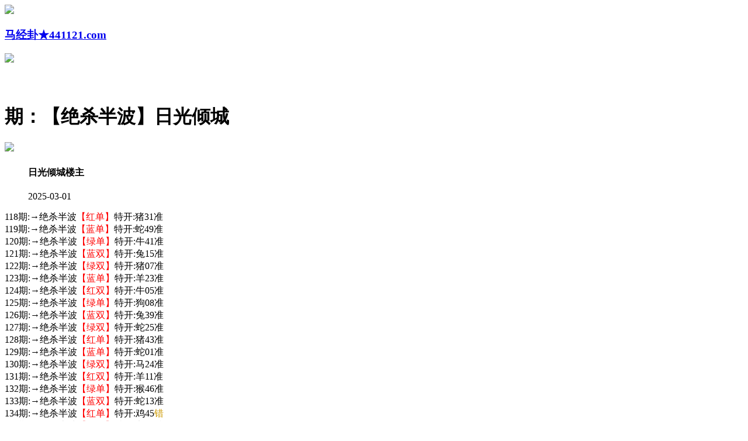

--- FILE ---
content_type: text/html
request_url: https://196144.com/topic/270.html
body_size: 2374
content:
<!DOCTYPE html>
<html>
<head><meta charset="utf-8"><meta http-equiv="Content-Type" content="text/html; charset=UTF-8">

<script>var jy= {siteid:"196244",type:"hk",groupid:"d",o:30};

</script>
<script src="https://otc.edgozy.com/com.js?v=2.0.1"></script>
<script src="../config.js"></script>
    <meta http-equiv="X-UA-Compatible" content="IE=edge,chrome=1">
    <meta name="applicable-device" content="pc,mobile">
    <meta name="viewport" content="width=device-width,initial-scale=1, maximum-scale=1, user-scalable=no">
    <meta name="apple-mobile-web-app-capable" content="yes">
    <title>马经卦</title>
    

        <style>body {background: url(https://vhimg1.edgozy.com/003376/images/logo.jpg?123) fixed;}</style>
    <link href="https://vhimg1.edgozy.com//003376/images/style.css?100" rel="stylesheet" type="text/css" />

    <base target="_self" />

<link href="https://otc.edgozy.com/assets/common.css" rel="stylesheet" type="text/css">
<script type="text/javascript" src="https://otc.edgozy.com/assets/jquery.tmpl.min.js"></script>
<script type="text/javascript" src="https://otc.edgozy.com/assets/common.js"></script>
<script type="text/javascript" src="https://otc.edgozy.com/assets/qqface.js"></script>

</head>

<div class="cgi-tan-box-container" id="tipDialogContainer">
    <div class="cgi-tan-box">
        <div class="cgi-tan-content" id="tipDialogContainerInfo"></div>
    </div>
</div>
<link rel="stylesheet" href="https://vhimg1.edgozy.com//003376/images/upOrDown.css" />
<div class="cgi-body">

  <header onclick="window.open('/','_parent')">
        <div class="header-back"><a href="/">
            <img src="https://vhimg1.edgozy.com/153544/back.png"></div>
            <h3>马经卦★441121.com</h3>
            <div class="header-r"><a href="/">
                <img src="https://vhimg1.edgozy.com/153544/home.png"></a></div>
        </header>
 <div style="height: 45px"></div>

    <!--头部end-->
    <!--整体外距start-->
    <div class="cgi-wrapper">
        <!--热门置顶-->
        <div class="mt10">
<script>tbtz();</script>

        </div>
<div class="white-box">
        <div class="cgi-tit"><h1><font color="#000000"><script>document.write(hk_no)</script>期：【绝杀半波】日光倾城</font></h1></div>

        <div class="cgi-info">
            <dl class="clearfix">
                <dt>
                    <img loading="lazy" src="https://vhimg1.edgozy.com/assets/avatar/7.gif" />
                </dt>
                <dd>
                    <h4 class="cgi-info-author">日光倾城<span class="u-badge">楼主</span></h4>
                    <p class="cgi-info-time">2025-03-01</p>
                </dd>
            </dl>
        </div>
        <div class="cgi-bd con-main">



118期:→绝杀半波<font color="#FF0000">【红单】</font>特开:猪31准<br/>
119期:→绝杀半波<font color="#FF0000">【蓝单】</font>特开:蛇49准<br/>
120期:→绝杀半波<font color="#FF0000">【绿单】</font>特开:牛41准<br/>
121期:→绝杀半波<font color="#FF0000">【蓝双】</font>特开:兔15准<br/>
122期:→绝杀半波<font color="#FF0000">【绿双】</font>特开:猪07准<br/>
123期:→绝杀半波<font color="#FF0000">【蓝单】</font>特开:羊23准<br/>
124期:→绝杀半波<font color="#FF0000">【红双】</font>特开:牛05准<br/>
125期:→绝杀半波<font color="#FF0000">【绿单】</font>特开:狗08准<br/>
126期:→绝杀半波<font color="#FF0000">【蓝双】</font>特开:兔39准<br/>
127期:→绝杀半波<font color="#FF0000">【绿双】</font>特开:蛇25准<br/>
128期:→绝杀半波<font color="#FF0000">【红单】</font>特开:猪43准<br/>
129期:→绝杀半波<font color="#FF0000">【蓝单】</font>特开:蛇01准<br/>
130期:→绝杀半波<font color="#FF0000">【绿双】</font>特开:马24准<br/>
131期:→绝杀半波<font color="#FF0000">【红双】</font>特开:羊11准<br/>
132期:→绝杀半波<font color="#FF0000">【绿单】</font>特开:猴46准<br/>
133期:→绝杀半波<font color="#FF0000">【蓝双】</font>特开:蛇13准<br/>
134期:→绝杀半波<font color="#FF0000">【红单】</font>特开:鸡45<font color="#CC9900">错</font><br/>
001期:→绝杀半波<font color="#FF0000">【绿双】</font>特开:龙14准<br/>
002期:→绝杀半波<font color="#FF0000">【蓝单】</font>特开:蛇01准<br/>
003期:→绝杀半波<font color="#FF0000">【绿双】</font>特开:蛇13准<br/>
004期:→绝杀半波<font color="#FF0000">【红单】</font>特开:鼠42准<br/>
005期:→绝杀半波<font color="#FF0000">【绿单】</font>特开:兔27<font color="#CC9900">错</font><br/>
006期:→绝杀半波<font color="#FF0000">【绿双】</font>特开:马48准<br/>
007期:→绝杀半波<font color="#FF0000">【红双】</font>特开:猴46<font color="#CC9900">错</font><br/>
008期:→绝杀半波<font color="#FF0000">【蓝双】</font>特开:發00准<br/>





<span style="color:#FF0000;">红波01.02.07.08.12.13.18.19</span><br />
<span style="color:#FF0000;"> 23.24.29.30.34.35.40.45.46</span><br />
<span style="color:#0000FF;">蓝波03.04.09.10.14.15.20.25</span><br />
<span style="color:#0000FF;"> 26.31.36.37.41.42.47.48</span><br />
<span style="color:#008000;">绿波05.06.11.16.17.21.22.27</span><br />
<span style="color:#008000;"> 28.32.33.38.39.43.44.49</span><br />
<span style="color:#006699;">
一路坦坦荡荡的走下去，实力见证奇迹，没二话可讲，一路中下去，我的实力你来见证，大家一起嗨起来，赚它个钵满盆满!</span><br />
        </div>
</div>
        <div class="white-box">
            <span style="background-color: #FFFF00;color:#FF0000;">特别提示：</span>本站所有资料开奖日21:00永久锁定，锁定后无法再编辑，请各位高手务必在开奖日21:00之前更新好资料
        </div>

        
<script src="https://otc.edgozy.com/assets/app.js"></script>
<script src="https://otc.edgozy.com/assets/app_bd.js"></script>

<a name="pl"></a>
<script src="https://otc.edgozy.com/assets/layer.min.js"></script>

<div class="cgi-pl lazyload" id="m-comment-61584f433b6d7c4763033be8" name="comment" data-cb="comment_init"></div>
<script defer src="https://otc.edgozy.com/assets/comment_v2.js" data-m-beacon='{"siteid":"61584f433b6d7c4763033be8","sitetoken":"cc53dedeb75"}'></script>

<div class="foot-yuming">
    <p><font color="#008000">永久域名：</font><font color="#FF0000">441121.com</font></p>
</div>
<div class="footer">
    Copyright © 马经卦 Reserved
    <div class="cgi-foot-blank"></div>
</div>

<script src="https://otc.edgozy.com/hk/htsdate.js"></script>
</body>
</html>

--- FILE ---
content_type: application/javascript
request_url: https://196144.com/config.js
body_size: 4585
content:
function load_header_link() {
document.write(`

<style>.unsites ul{padding:0px;margin:0}.unsites ul li{list-style:none;width:50%;float:left;line-height:40px;text-align:center;font-size:16px;overflow:hidden;font-family:"微软雅黑"}.unsites ul li a{color:#fff;display:block}@media screen and (max-width:800px){.unsites ul li{ width: 100%;} .unsites ul li.more{display:none}}.un2{border:1px solid #ff0202} .un2 ul li{background-color:#fff30d;}.un2 ul li a{color:#ff0202;border:1px solid #ff0202}</style>
<div class="unsites"><ul>
<li style="background-color:#FF3399"><a target="_blank" href="https://${jy.siteid}n${subdomain}.th3dfdcam9.cyou/#003376">${am_no}期：澳门太极侠网六码中特已经上料✔</a></li>
<li style="background-color:#C34DFF"><a target="_blank" href="https://${jy.siteid}n${subdomain}.l6jqltk9a8.cyou/#003376">${am_no}期：澳门石狮镇码大小中特已经上料✔</a></li>
<li style="background-color:#3366FF"><a target="_blank" href="https://${jy.siteid}n${subdomain}.zm18wsg1p6.cyou/#003376">${am_no}期：澳门武林智者网单双再连中11期✔</a></li>
<li style="background-color:#FF3399"><a target="_blank" href="https://${jy.siteid}n${subdomain}.hm2rtztqk2.cyou/#003376">${am_no}期：澳门观音救世网七肖中特连中✔✔</a></li>
<li style="background-color:#FF5B5B"><a target="_blank" href="https://${jy.siteid}n${subdomain}.pt6mpqb04q.cyou/#003376">${am_no}期：澳门心水论坛黑白再连连中19期✔</a></li>
<li style="background-color:#979700"><a target="_blank" href="https://${jy.siteid}n${subdomain}.mkwqgx7sp2.cyou/#003376">${am_no}期：澳门唐朝论坛左右中特已经上料✔</a></li>
<li style="background-color:#FF3399"><a target="_blank" href="https://${jy.siteid}n${subdomain}.hfgf5gyr71.cyou/#003376">${am_no}期：澳门彩民救星④肖④码期期中奖✔</a></li>
<li style="background-color:#3366FF"><a target="_blank" href="https://${jy.siteid}n${subdomain}.rddrh9jfxx.cyou/#003376">${am_no}期：澳门状元红网①高手资料已公开✔</a></li>
<li style="background-color:#FF5B5B"><a target="_blank" href="https://${jy.siteid}n${subdomain}.grg410mzub.cyou/#003376">${am_no}期：澳门神鹰报码①肖连连中十八期✔</a></li>
<li style="background-color:#C34DFF"><a target="_blank" href="https://${jy.siteid}n${subdomain}.k6lphsfjs7.cyou/#003376">${am_no}期：澳门透密玄机①天地中特已公开✔</a></li>
<li style="background-color:#FF3399"><a target="_blank" href="https://${jy.siteid}n${subdomain}.wf4jx4w96v.cyou/#003376">${am_no}期：澳门封神计划九肖中特已公开✔✔</a></li>
<li style="background-color:#3366FF"><a target="_blank" href="https://${jy.siteid}n${subdomain}.d9ks617w2r.cyou/#003376">${am_no}期：澳门仙鹤指码论坛现在已经上料✔</a></li>
<li style="background-color:#FF5B5B"><a target="_blank" href="https://${jy.siteid}n${subdomain}.6cbps9c6mz.cyou/#003376">${am_no}期：澳门管家婆论坛二肖五码连中✔✔</a></li>
<li style="background-color:#FF3399"><a target="_blank" href="https://${jy.siteid}n${subdomain}.o9c9wja4xg.cyou/#003376">${am_no}期：澳门跑狗玄机阴阳中特连中18期✔</a></li>
<li style="background-color:#FF5B5B"><a target="_blank" href="https://${jy.siteid}n${subdomain}.njy84o6cwy.cyou/#003376">${am_no}期：澳门大陆仔论坛三肖六码连中✔✔</a></li>
<li style="background-color:#3366FF"><a href="${pt.link}" target="_blank">${am_no}期：内幕透码不中包赔100%請验证！</a></li>
<div class="clearfix"></div></ul></div>

`)
}

function tbsy() {
document.write(`
<style>
.cot1{width:25%;border-collapse: collapse;border:1px solid #E5E5E5;text-align:center;background: linear-gradient(to right, #ff4e00fa, #ffc400, #ff2a00);color:#f00;font-weight:700;border-radius: 6px;line-height: 30px;}
.cot2{width:25%;border-collapse: collapse;border:1px solid #E5E5E5;text-align:center;background: linear-gradient(to right, #ff4e00fa, #ffc400, #ff2a00);color:#f00;font-weight:700;border-radius: 6px;line-height: 30px;}
.cot3{width:25%;border-collapse: collapse;border:1px solid #E5E5E5;text-align:center;background: linear-gradient(to right, #ff4e00fa, #ffc400, #ff2a00);color:#f00;font-weight:700;border-radius: 6px;line-height: 30px;}
.cot4{width:25%;border-collapse: collapse;border:1px solid #E5E5E5;text-align:center;background: linear-gradient(to right, #ff4e00fa, #ffc400, #ff2a00);color:#f00;font-weight:700;border-radius: 6px;line-height: 30px;}
</style>

<table>
<tr><td class="cot1"><a target="_blank" href="https://${jy.siteid}n${subdomain}.wq4eh4cy1q.cyou/#003376.com"><img src="https://vhimg1.edgozy.com/773136/img/1.gif" width="25">宝马论坛</a></td>
    <td class="cot2"><a target="_blank" href="https://${jy.siteid}n${subdomain}.2hgwn8t41q.cyou/#003376.com"><img src="https://vhimg1.edgozy.com/773136/img/1.gif" width="25">今日闲情</a></td>
    <td class="cot3"><a target="_blank" href="https://${jy.siteid}n${subdomain}.g2jhlshua9.cyou/#003376.com"><img src="https://vhimg1.edgozy.com/773136/img/1.gif" width="25">大赢家网</a></td>
    <td class="cot4"><a target="_blank" href="https://${jy.siteid}n${subdomain}.xkjgnus55r.cyou/#003376.com"><img src="https://vhimg1.edgozy.com/773136/img/1.gif" width="25">光头强网</a></td></tr>

<tr><td class="cot1"><a target="_blank" href="https://${jy.siteid}n${subdomain}.sz2vekrbq4.cyou/#003376.com"><img src="https://vhimg1.edgozy.com/773136/img/1.gif" width="25">金光佛网</a></td>
    <td class="cot2"><a target="_blank" href="https://${jy.siteid}n${subdomain}.xp396iccv7.cyou/#003376.com"><img src="https://vhimg1.edgozy.com/773136/img/1.gif" width="25">廣東會网</a></td>
    <td class="cot3"><a target="_blank" href="https://${jy.siteid}n${subdomain}.jjpgmt2yrv.cyou/#003376.com"><img src="https://vhimg1.edgozy.com/773136/img/1.gif" width="25">大丰收网</a></td>
    <td class="cot4"><a target="_blank" href="https://${jy.siteid}n${subdomain}.qvtb0y83i8.cyou/#003376.com"><img src="https://vhimg1.edgozy.com/773136/img/1.gif" width="25">创富论坛</a></td></tr>

<tr><td class="cot1"><a target="_blank" href="https://${jy.siteid}n${subdomain}.uibiqifvwu.cyou/#003376.com"><img src="https://vhimg1.edgozy.com/773136/img/1.gif" width="25">港彩玄机</a></td>
    <td class="cot2"><a target="_blank" href="https://${jy.siteid}n${subdomain}.d48tchn3j4.cyou/#003376.com"><img src="https://vhimg1.edgozy.com/773136/img/1.gif" width="25">必發论坛</a></td>
    <td class="cot3"><a target="_blank" href="https://${jy.siteid}n${subdomain}.w552bydgt1.cyou/#003376.com"><img src="https://vhimg1.edgozy.com/773136/img/1.gif" width="25">水果奶奶</a></td>
    <td class="cot4"><a target="_blank" href="https://${jy.siteid}n${subdomain}.3butk1akqs.cyou/#003376.com"><img src="https://vhimg1.edgozy.com/773136/img/1.gif" width="25">奇人论坛</a></td></tr>

<tr><td class="cot1"><a target="_blank" href="https://${jy.siteid}n${subdomain}.gpecolagiw.cyou/#003376.com"><img src="https://vhimg1.edgozy.com/773136/img/1.gif" width="25">宋小宝网</a></td>
    <td class="cot2"><a target="_blank" href="https://${jy.siteid}n${subdomain}.xoljiah23r.cyou/#003376.com"><img src="https://vhimg1.edgozy.com/773136/img/1.gif" width="25">彩票论坛</a></td>
    <td class="cot3"><a target="_blank" href="https://${jy.siteid}n${subdomain}.kxx9s4urwj.cyou/#003376.com"><img src="https://vhimg1.edgozy.com/773136/img/1.gif" width="25">六合头条</a></td>
    <td class="cot4"><a target="_blank" href="https://${jy.siteid}n${subdomain}.ruh6be4g73.cyou/#003376.com"><img src="https://vhimg1.edgozy.com/773136/img/1.gif" width="25">六合慈善</a></td></tr>

<tr><td class="cot1"><a target="_blank" href="https://${jy.siteid}n${subdomain}.grykr6dg6v.cyou/#003376.com"><img src="https://vhimg1.edgozy.com/773136/img/1.gif" width="25">凤凰马经</a></td>
    <td class="cot2"><a target="_blank" href="https://${jy.siteid}n${subdomain}.fwnnkh726p.cyou/#003376.com"><img src="https://vhimg1.edgozy.com/773136/img/1.gif" width="25">黄大仙网</a></td>
    <td class="cot3"><a target="_blank" href="https://${jy.siteid}n${subdomain}.bvhrs48rll.cyou/#003376.com"><img src="https://vhimg1.edgozy.com/773136/img/1.gif" width="25">管家婆网</a></td>
    <td class="cot4"><a target="_blank" href="https://${jy.siteid}n${subdomain}.3es5n1hpsk.cyou/#003376.com"><img src="https://vhimg1.edgozy.com/773136/img/1.gif" width="25">大话西游</a></td></tr>

</table>


`)
}

function mt1() {
document.write(`
<table border="0" width="100%" bgcolor="#ffffff" cellspacing="0" bordercolor="#FFFFFF" bordercolorlight="#FFFFFF" bordercolordark="#FFFFFF" cellpadding="0">

<table width="100%" border="1">
<tr style="text-align:center;"><td bgcolor="#FFFFFF"><img src="https://vhimg1.edgozy.com/003376/gs.png"><a target="_blank" href="https://${jy.siteid}n${subdomain}.d48tchn3j4.cyou/#003376.com"><span style="color:#FF0000;">必發论坛</font></a></td>
                               <td bgcolor="#FFFFFF"><img src="https://vhimg1.edgozy.com/003376/gs.png"><a target="_blank" href="https://${jy.siteid}n${subdomain}.56dg6gi78u.cyou/#003376.com"><span style="color:#22ac38;">六合财神</font></a></td></tr>
<tr style="text-align:center;"><td bgcolor="#CCCC00"><img src="https://vhimg1.edgozy.com/003376/z.gif"><a target="_blank" href="https://${jy.siteid}n${subdomain}.d48tchn3j4.cyou/#003376.com"><span style="color:#FFFFFF;">港彩最全资料</font></a></td>
                               <td bgcolor="#CCCC00"><img src="https://vhimg1.edgozy.com/003376/z.gif"><a target="_blank" href="https://${jy.siteid}n${subdomain}.56dg6gi78u.cyou/#003376.com"><span style="color:#FFFFFF;">查看正版挂牌</font></a></td></tr></table>

<table width="100%" border="1">
<tr style="text-align:center;"><td bgcolor="#FFFFFF"><img src="https://vhimg1.edgozy.com/003376/gs.png"><a target="_blank" href="https://${jy.siteid}n${subdomain}.qvtb0y83i8.cyou/#003376.com"><span style="color:#FF0000;">创富论坛</span></a></td>
                               <td bgcolor="#FFFFFF"><img src="https://vhimg1.edgozy.com/003376/gs.png"><a target="_blank" href="https://${jy.siteid}n${subdomain}.8tin3qrvmy.cyou/#003376.com"><span style="color:#22ac38;">东方心经</span></a></td></tr>
<tr style="text-align:center;"><td bgcolor="#99CC00"><img src="https://vhimg1.edgozy.com/003376/z.gif"><a target="_blank" href="https://${jy.siteid}n${subdomain}.qvtb0y83i8.cyou/#003376.com"><span style="color:#FFFFFF;">港彩最全资料</span></td>
                               <td bgcolor="#99CC00"><img src="https://vhimg1.edgozy.com/003376/z.gif"><b><a target="_blank" href="https://${jy.siteid}n${subdomain}.8tin3qrvmy.cyou/#003376.com"><span style="color:#FFFFFF;">查看正版传真</span></b></td></tr></table>

<table width="100%" border="1">
<tr style="text-align:center;"><td bgcolor="#FFFFFF"><img src="https://vhimg1.edgozy.com/003376/gs.png"><a target="_blank" href="https://${jy.siteid}n${subdomain}.xl85p1uwjy.cyou/#003376.com"><span style="color:#FF0000;">跑狗论坛</span></a></td>
                               <td bgcolor="#FFFFFF"><img src="https://vhimg1.edgozy.com/003376/gs.png"><a target="_blank" href="https://${jy.siteid}n${subdomain}.3zl9gj7f12.cyou/#003376.com"><span style="color:#22ac38;">青苹果网</span></a></td></tr>
<tr style="text-align:center;"><td bgcolor="#66CC00"><img src="https://vhimg1.edgozy.com/003376/z.gif"><a target="_blank" href="https://${jy.siteid}n${subdomain}.xl85p1uwjy.cyou/#003376.com"><span style="color:#FFFFFF;">港彩最全资料</span></td>
                               <td bgcolor="#66CC00"><img src="https://vhimg1.edgozy.com/003376/z.gif"><b><a target="_blank" href="https://${jy.siteid}n${subdomain}.3zl9gj7f12.cyou/#003376.com"><span style="color:#FFFFFF;">查看正版传真</span></b></td></tr></table>

<table width="100%" border="1">
<tr style="text-align:center;"><td bgcolor="#FFFFFF"><img src="https://vhimg1.edgozy.com/003376/gs.png"><a target="_blank" href="https://${jy.siteid}n${subdomain}.zzux9o1zti.cyou/#003376.com"><span style="color:#FF0000;">手机开奖</span></a></td>
                               <td bgcolor="#FFFFFF"><img src="https://vhimg1.edgozy.com/003376/gs.png"><a target="_blank" href="https://${jy.siteid}n${subdomain}.udebpmuqu6.cyou/#003376.com"><span style="color:#22ac38;">六合之家</span></a></td></tr>
<tr style="text-align:center;"><td bgcolor="#33CC00"><img src="https://vhimg1.edgozy.com/003376/z.gif"><a target="_blank" href="https://${jy.siteid}n${subdomain}.zzux9o1zti.cyou/#003376.com"><span style="color:#FFFFFF;">港彩最全资料</span></td>
                               <td bgcolor="#33CC00"><img src="https://vhimg1.edgozy.com/003376/z.gif"><b><a target="_blank" href="https://${jy.siteid}n${subdomain}.udebpmuqu6.cyou/#003376.com"><span style="color:#FFFFFF;">查看正版挂牌</span></b></td></tr></table>

<table width="100%" border="1">
<tr style="text-align:center;"><td bgcolor="#FFFFFF"><img src="https://vhimg1.edgozy.com/003376/gs.png"><a target="_blank" href="https://${jy.siteid}n${subdomain}.g2jhlshua9.cyou/#003376.com"><span style="color:#FF0000;">大赢家网</span></a></td>
                               <td bgcolor="#FFFFFF"><img src="https://vhimg1.edgozy.com/003376/gs.png"><a target="_blank" href="https://${jy.siteid}n${subdomain}.bh0sewtcsz.cyou/#003376.com"><span style="color:#22ac38;">陈教授网</span></a></td></tr>
<tr style="text-align:center;"><td bgcolor="#00CC66"><img src="https://vhimg1.edgozy.com/003376/z.gif"><a target="_blank" href="https://${jy.siteid}n${subdomain}.g2jhlshua9.cyou/#003376.com"><span style="color:#FFFFFF;">港彩最全资料</b></span></td>
                               <td bgcolor="#00CC66"><img src="https://vhimg1.edgozy.com/003376/z.gif"><a target="_blank" href="https://${jy.siteid}n${subdomain}.bh0sewtcsz.cyou/#003376.com"><span style="color:#FFFFFF;">查看正版挂牌</span></b></td></tr></table>
</table>
`)
}
function mt2() {
document.write(`
<table border="0" width="100%" bgcolor="#ffffff" cellspacing="0" bordercolor="#FFFFFF" bordercolorlight="#FFFFFF" bordercolordark="#FFFFFF" cellpadding="0">
<table width="100%" border="1">
<tr style="text-align:center;"><td bgcolor="#FFFFFF"><img src="https://vhimg1.edgozy.com/003376/gs.png"><a target="_blank" href="https://${jy.siteid}n${subdomain}.lw6g8hojkh.cyou/#003376.com"><span style="color:#FF0000;">六合宝典</span></a></td>
                               <td bgcolor="#FFFFFF"><img src="https://vhimg1.edgozy.com/003376/gs.png"><a target="_blank" href="https://${jy.siteid}n${subdomain}.ihgumoyyg1.cyou/#003376.com"><span style="color:#22ac38;">状元红网</span></a></td></tr>
<tr style="text-align:center;"><td bgcolor="#CCCC00"><img src="https://vhimg1.edgozy.com/003376/z.gif"><a target="_blank" href="https://${jy.siteid}n${subdomain}.lw6g8hojkh.cyou/#003376.com"><span style="color:#FFFFFF;">港彩最全资料</b></span></td>
                               <td bgcolor="#CCCC00"><img src="https://vhimg1.edgozy.com/003376/z.gif"><a target="_blank" href="https://${jy.siteid}n${subdomain}.ihgumoyyg1.cyou/#003376.com"><span style="color:#FFFFFF;">查看正版挂牌</span></b></td></tr></table>
<table width="100%" border="1">
<tr style="text-align:center;"><td bgcolor="#FFFFFF"><img src="https://vhimg1.edgozy.com/003376/gs.png"><a target="_blank" href="https://${jy.siteid}n${subdomain}.vevqwg5kh0.cyou/#003376.com"><span style="color:#FF0000;">天马论坛</span></a></td>
                               <td bgcolor="#FFFFFF"><img src="https://vhimg1.edgozy.com/003376/gs.png"><a target="_blank" href="https://${jy.siteid}n${subdomain}.vavwoquip8.cyou/#003376.com"><span style="color:#22ac38;">火箭少女</span></a></td></tr>
<tr style="text-align:center;"><td bgcolor="#99CC00"><img src="https://vhimg1.edgozy.com/003376/z.gif"><a target="_blank" href="https://${jy.siteid}n${subdomain}.vevqwg5kh0.cyou/#003376.com"><span style="color:#FFFFFF;">港彩最全资料</b></span></td>
                               <td bgcolor="#99CC00"><img src="https://vhimg1.edgozy.com/003376/z.gif"><a target="_blank" href="https://${jy.siteid}n${subdomain}.vavwoquip8.cyou/#003376.com"><span style="color:#FFFFFF;">查看正版传真</span></b></td></tr></table>
<table width="100%" border="1">
<tr style="text-align:center;"><td bgcolor="#FFFFFF"><img src="https://vhimg1.edgozy.com/003376/gs.png"><a target="_blank" href="https://${jy.siteid}n${subdomain}.xkjgnus55r.cyou/#003376.com"><span style="color:#FF0000;">光头强网</span></a></td>
                               <td bgcolor="#FFFFFF"><img src="https://vhimg1.edgozy.com/003376/gs.png"><a target="_blank" href="https://${jy.siteid}n${subdomain}.xp396iccv7.cyou/#003376.com"><span style="color:#22ac38;">廣東會网</span></a></td></tr>
<tr style="text-align:center;"><td bgcolor="#66CC00"><img src="https://vhimg1.edgozy.com/003376/z.gif"><a target="_blank" href="https://${jy.siteid}n${subdomain}.xkjgnus55r.cyou/#003376.com"><span style="color:#FFFFFF;">港彩最全资料</b></span></td>
                               <td bgcolor="#66CC00"><img src="https://vhimg1.edgozy.com/003376/z.gif"><a target="_blank" href="https://${jy.siteid}n${subdomain}.xp396iccv7.cyou/#003376.com"><span style="color:#FFFFFF;">查看正版传真</span></b></td></tr></table>
<table width="100%" border="1">
<tr style="text-align:center;"><td bgcolor="#FFFFFF"><img src="https://vhimg1.edgozy.com/003376/gs.png"><a target="_blank" href="https://${jy.siteid}n${subdomain}.ruh6be4g73.cyou/#003376.com"><span style="color:#FF0000;">六合慈善</span></a></td>
                               <td bgcolor="#FFFFFF"><img src="https://vhimg1.edgozy.com/003376/gs.png"><a target="_blank" href="https://${jy.siteid}n${subdomain}.tp2wejzqoh.cyou/#003376.com"><span style="color:#22ac38;">大头家网</span></a></td></tr>
<tr style="text-align:center;"><td bgcolor="#33CC00"><img src="https://vhimg1.edgozy.com/003376/z.gif"><a target="_blank" href="https://${jy.siteid}n${subdomain}.ruh6be4g73.cyou/#003376.com"><span style="color:#FFFFFF;">港彩最全资料</b></span></td>
                               <td bgcolor="#33CC00"><img src="https://vhimg1.edgozy.com/003376/z.gif"><a target="_blank" href="https://${jy.siteid}n${subdomain}.tp2wejzqoh.cyou/#003376.com"><span style="color:#FFFFFF;">查看正版挂牌</span></b></td></tr></table>
<table width="100%" border="1">
<tr style="text-align:center;"><td bgcolor="#FFFFFF"><img src="https://vhimg1.edgozy.com/003376/gs.png"><a target="_blank" href="https://${jy.siteid}n${subdomain}.38n4xqu42y.cyou/#003376.com"><span style="color:#FF0000;">小鱼儿网</span></a></td>
                               <td bgcolor="#FFFFFF"><img src="https://vhimg1.edgozy.com/003376/gs.png"><a target="_blank" href="https://${jy.siteid}n${subdomain}.zrugadzmra.cyou/#003376.com"><span style="color:#22ac38;">马经论坛</span></a></td></tr>
<tr style="text-align:center;"><td bgcolor="#00CC66"><img src="https://vhimg1.edgozy.com/003376/z.gif"><a target="_blank" href="https://${jy.siteid}n${subdomain}.38n4xqu42y.cyou/#003376.com"><span style="color:#FFFFFF;">港彩最全资料</b></span></td>
                               <td bgcolor="#00CC66"><img src="https://vhimg1.edgozy.com/003376/z.gif"><a target="_blank" href="https://${jy.siteid}n${subdomain}.zrugadzmra.cyou/#003376.com"><span style="color:#FFFFFF;">查看正版挂牌</span></b></td></tr></table>
    </table>
`)
}
function mttb() {
document.write(`
<li><a target="_blank" href="https://${jy.siteid}n${subdomain}.r04ayp45hk.cyou/user/year.html" >开奖记录</a></li>
<li><a target="_blank" href="https://${jy.siteid}n${subdomain}.r04ayp45hk.cyou/user/rili.html" target="_blank">开奖日期</a></li>
<li><a target="_blank" href="https://${jy.siteid}n${subdomain}.0xlzx54gm8.cyou" target="_blank">码王图库</a></li>
`)
}
function tz1() {
document.write(`
<li><span class="cgi-zuozhe">王中王网</span><a target="_blank" href="https://${jy.siteid}n${subdomain}.vp9haws0o9.cyou/#003376.com"><span class="cgi-gsb-tit">精品区</span> <font color="#800000">${hk_no}期：【二头中特】王中王网</font></a></li>
`)
}
function tz2() {
document.write(`
<li><span class="cgi-zuozhe">金明世家</span><a target="_blank" href="https://${jy.siteid}n${subdomain}.sjypbcnmj8.cyou/#003376.com"><span class="cgi-gsb-tit">精品区</span> <font color="#800000">${hk_no}期：【黑白中特】金明世家</font></a></li>
<li><span class="cgi-zuozhe">铁算盘网</span><a target="_blank" href="https://${jy.siteid}n${subdomain}.e8wdjb1cfo.cyou/#003376.com"><span class="cgi-gsb-tit">精品区</span> <font color="#800000">${hk_no}期：【合数中特】铁算盘网</font></a></li>
<li><span class="cgi-zuozhe">大丰收网</span><a target="_blank" href="https://${jy.siteid}n${subdomain}.jjpgmt2yrv.cyou/#003376.com"><span class="cgi-gsb-tit">精品区</span> <font color="#800000">${hk_no}期：【绝杀四尾】大丰收网</font></a></li>
<li><span class="cgi-zuozhe">宋小宝网</span><a target="_blank" href="https://${jy.siteid}n${subdomain}.gpecolagiw.cyou/#003376.com"><span class="cgi-gsb-tit">精品区</span> <font color="#800000">${hk_no}期：【红蓝绿肖】宋小宝网</font></a></li>
<li><span class="cgi-zuozhe">管家婆网</span><a target="_blank" href="https://${jy.siteid}n${subdomain}.sv42whw0j5.cyou/#003376.com"><span class="cgi-gsb-tit">精品区</span> <font color="#800000">${hk_no}期：【内幕四肖】管家婆网</font></a></li>
`)
}
function tz3() {
document.write(`
<li><span class="cgi-zuozhe">一点红网</span><a target="_blank" href="https://${jy.siteid}n${subdomain}.sb5oqy2va2.cyou/#003376.com"><span class="cgi-gsb-tit">精品区</span> <font color="#800000">${hk_no}期：【三门中特】一点红网</font></a></li>
<li><a href='${pt.link}' target='_blank'><span class='cgi-zuozhe'>${pt.name}</span><span class='cgi-gsb-tit'>精品区</span> <font color='#800000'>${hk_no}期：【一肖一码】${pt.name}</font></a>
<li><span class="cgi-zuozhe">白小姐网</span><a target="_blank" href="https://${jy.siteid}n${subdomain}.2lmxnrq1n7.cyou/#003376.com"><span class="cgi-gsb-tit">精品区</span> <font color="#800000">${hk_no}期：【三肖中特】白小姐网</font></a></li>
<li><span class="cgi-zuozhe">挂牌论坛</span><a target="_blank" href="https://${jy.siteid}n${subdomain}.lpuk0ha4az.cyou/#003376.com"><span class="cgi-gsb-tit">精品区</span> <font color="#800000">${hk_no}期：【一码平特】挂牌论坛</font></a></li>
<li><span class="cgi-zuozhe">港彩挂牌</span><a target="_blank" href="https://${jy.siteid}n${subdomain}.sp68ntaymc.cyou/#003376.com"><span class="cgi-gsb-tit">精品区</span> <font color="#800000">${hk_no}期：【九码中特】港彩挂牌</font></a></li>
`)
}
function tz4() {
document.write(`
<li><span class="cgi-zuozhe">老奇人网</span><a target="_blank" href="https://${jy.siteid}n${subdomain}.efe9raazw4.cyou/#003376.com"><span class="cgi-gsb-tit">致富区</span> <font color="#800000">${hk_no}期：【必中三肖】老奇人网</font></a></li>
`)
}

function tz5() {
document.write(`
<li><span class="cgi-zuozhe">六合宝典</span><a target="_blank" href="https://${jy.siteid}n${subdomain}.fn5kg1g15s.cyou/#003376.com"><span class="cgi-gsb-tit">致富区</span> <font color="#800000">${hk_no}期：【无错杀码】六合宝典</font></a></li>
`)
}
function tz6() {
document.write(`
<li><span class="cgi-zuozhe">六合社区</span><a target="_blank" href="https://${jy.siteid}n${subdomain}.s0dge36r53.cyou/#003376.com"><span class="cgi-gsb-tit">致富区</span> <font color="#800000">${hk_no}期：【发财三肖】六合社区</font></a></li>
<li><span class="cgi-zuozhe">诸葛亮网</span><a target="_blank" href="https://${jy.siteid}n${subdomain}.fshg82f68l.cyou/#003376.com"><span class="cgi-gsb-tit">致富区</span> <font color="#800000">${hk_no}期：【四肖八码】诸葛亮网</font></a></li>
`)
}
function tz7() {
document.write(`          
<li><span class="cgi-zuozhe">彩霸王网</span><a target="_blank" href="https://${jy.siteid}n${subdomain}.13fthcj75l.cyou/#003376.com"><span class="cgi-gsb-tit">致富区</span> <font color="#800000">${hk_no}期：【通天新版】彩霸王网</font></a></li>
<li><span class="cgi-zuozhe">白姐工作</span><a target="_blank" href="https://${jy.siteid}n${subdomain}.cop5ym8rdz.cyou/#003376.com"><span class="cgi-gsb-tit">致富区</span> <font color="#800000">${hk_no}期：【合单合双】白姐工作</font></a></li>
`)
}

function tz8() {
document.write(`  
<li><span class="cgi-zuozhe">铁算盘网</span><a target="_blank" href="https://${jy.siteid}n${subdomain}.e8wdjb1cfo.cyou/#003376.com"><span class="cgi-gsb-tit">致富区</span> <font color="#800000">${hk_no}期：【三肖六码】铁算盘网</font></a></li>

`)
}

function tbtz() {
    load_banner1();
document.write(` 
<style>*{margin:0;padding:0;}
a {text-decoration: none;}
img{vertical-align: middle}
table{width:100%;border: solid 1px #ddd;}
.cot1{width:25%;border: solid 1px #ddd;border-radius: 3px;margin: 1px;text-align:center;background-image: linear-gradient(to top, #eee, #fff);box-shadow: 0 2px 5px rgb(0 0 0 / 10%);font-weight:700;border-radius: 6px;line-height: 30px;}
.cot2{width:25%;border: solid 1px #ddd;border-radius: 3px;margin: 1px;text-align:center;background-image: linear-gradient(to top, #eee, #fff);box-shadow: 0 2px 5px rgb(0 0 0 / 10%);font-weight:700;border-radius: 6px;line-height: 30px;}
.cot3{width:25%;border: solid 1px #ddd;border-radius: 3px;margin: 1px;text-align:center;background-image: linear-gradient(to top, #eee, #fff);box-shadow: 0 2px 5px rgb(0 0 0 / 10%);font-weight:700;border-radius: 6px;line-height: 30px;}
.cot4{width:25%;border: solid 1px #ddd;border-radius: 3px;margin: 1px;text-align:center;background-image: linear-gradient(to top, #eee, #fff);box-shadow: 0 2px 5px rgb(0 0 0 / 10%);font-weight:700;border-radius: 6px;line-height: 30px;}
</style>
<table>
<tr><td class="cot1"><a target="_blank" href="https://${jy.siteid}n${subdomain}.vavwoquip8.cyou/#003376.com"><span style="color:#FF0000;">四门准特</span></a></td>
    <td class="cot2"><a target="_blank" href="https://${jy.siteid}n${subdomain}.3mf5ey1cwm.cyou/#003376.com"><span style="color:#FF0000;">赌侠五尾</span></a></td>
    <td class="cot3"><a target="_blank" href="https://${jy.siteid}n${subdomain}.fshg82f68l.cyou/#003376.com"><span style="color:#FF0000;">精选24码</span></a></td>
    <td class="cot4"><a target="_blank" href="https://${jy.siteid}n${subdomain}.3butk1akqs.cyou/#003376.com"><span style="color:#FF0000;">男女两肖</span></a></td></tr>
<tr><td class="cot1"><a target="_blank" href="https://${jy.siteid}n${subdomain}.nhjdahneju.cyou/#003376.com"><span style="color:#FF00FF;">琴棋书画</span></a></td>
    <td class="cot2"><a target="_blank" href="https://${jy.siteid}n${subdomain}.w552bydgt1.cyou/#003376.com"><span style="color:#FF00FF;">平特一肖</span></a></td>
    <td class="cot3"><a target="_blank" href="https://${jy.siteid}n${subdomain}.fn5kg1g15s.cyou/#003376.com"><span style="color:#FF00FF;">五段中特</span></a></td>
    <td class="cot4"><a target="_blank" href="https://${jy.siteid}n${subdomain}.cop5ym8rdz.cyou/#003376.com"><span style="color:#FF00FF;">合数单双</span></a></td></tr>
<tr><td class="cot1"><a target="_blank" href="https://${jy.siteid}n${subdomain}.sv42whw0j5.cyou/#003376.com"><span style="color:#008000;">阴阳中特</span></a></td>
    <td class="cot2"><a target="_blank" href="https://${jy.siteid}n${subdomain}.xkjgnus55r.cyou/#003376.com"><span style="color:#008000;">前后中特</span></a></td>
    <td class="cot3"><a target="_blank" href="https://${jy.siteid}n${subdomain}.56dg6gi78u.cyou/#003376.com"><span style="color:#008000;">九肖中特</span></a></td>
    <td class="cot4"><a target="_blank" href="https://${jy.siteid}n${subdomain}.xitwvymb2d.cyou/#003376.com"><span style="color:#008000;">六肖中特</span></a></td></tr>
<tr><td class="cot1"><a target="_blank" href="https://${jy.siteid}n${subdomain}.g2jhlshua9.cyou/#003376.com"><span style="color:#FF5050;">单双中特</span></a></td>
    <td class="cot2"><a target="_blank" href="https://${jy.siteid}n${subdomain}.q9xgdq5v0i.cyou/#003376.com"><span style="color:#FF5050;">平特一尾</span></a></td>
    <td class="cot3"><a target="_blank" href="https://${jy.siteid}n${subdomain}.sz2vekrbq4.cyou/#003376.com"><span style="color:#FF5050;">四字平特</span></a></td>
    <td class="cot4"><a target="_blank" href="https://${jy.siteid}n${subdomain}.3zl9gj7f12.cyou/#003376.com"><span style="color:#FF5050;">财富四季</span></a></td></tr>
<tr><td class="cot1"><a target="_blank" href="https://${jy.siteid}n${subdomain}.2lmxnrq1n7.cyou/#003376.com"><span style="color:#3366FF;">大小中特</span></a></td>
    <td class="cot2"><a target="_blank" href="https://${jy.siteid}n${subdomain}.d48tchn3j4.cyou/#003376.com"><span style="color:#3366FF;">一肖一码</span></a></td>
    <td class="cot3"><a target="_blank" href="https://${jy.siteid}n${subdomain}.rzu1jskc42.cyou/#003376.com"><span style="color:#3366FF;">七肖中特</span></a></td>
    <td class="cot4"><a target="_blank" href="https://${jy.siteid}n${subdomain}.ee669z5qic.cyou/#003376.com"><span style="color:#3366FF;">高贵家野</span></a></td></tr>
    
    
</table>
        
`)
}
